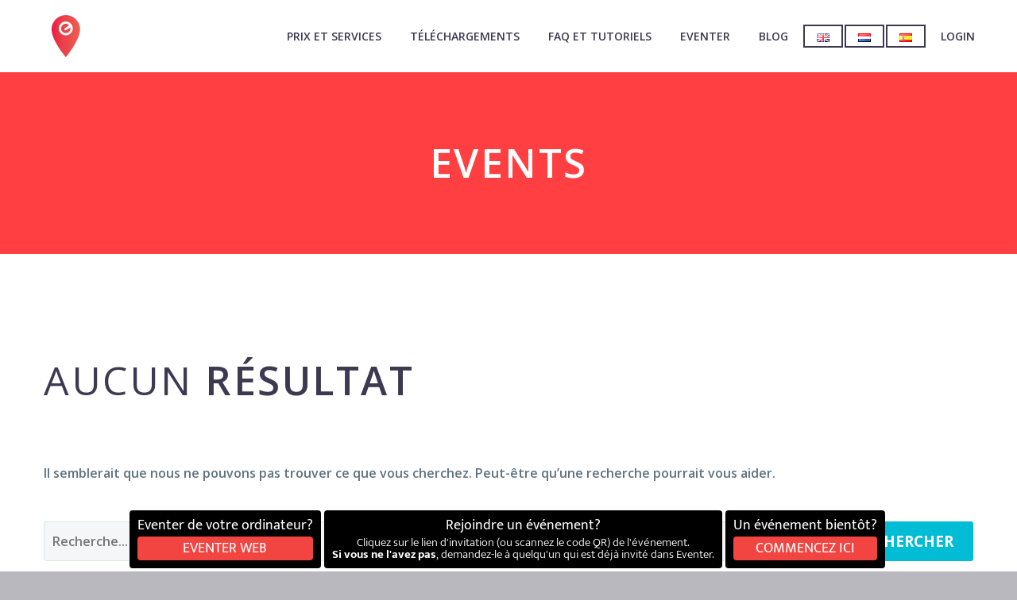

--- FILE ---
content_type: text/html; charset=UTF-8
request_url: https://www.eventer.cc/tag/events/
body_size: 12498
content:
<!DOCTYPE html>
<!--[if IE 7]>
<html class="ie ie7" lang="fr-FR" xmlns:og="http://ogp.me/ns#" xmlns:fb="http://ogp.me/ns/fb#">
<![endif]-->
<!--[if IE 8]>
<html class="ie ie8" lang="fr-FR" xmlns:og="http://ogp.me/ns#" xmlns:fb="http://ogp.me/ns/fb#">
<![endif]-->
<!--[if !(IE 7) | !(IE 8) ]><!-->
<html lang="fr-FR" xmlns:og="http://ogp.me/ns#" xmlns:fb="http://ogp.me/ns/fb#">
<!--<![endif]-->
<head>
	<meta charset="UTF-8">
	<meta name="viewport" content="width=device-width, initial-scale=1.0" />
	<link rel="profile" href="https://gmpg.org/xfn/11">
	<link rel="pingback" href="https://www.eventer.cc/xmlrpc.php">
	<style>.tgpli-background-inited { background-image: none !important; }img[data-tgpli-image-inited] { display:none !important;visibility:hidden !important; }</style>        <script type="text/javascript">
            window.tgpLazyItemsOptions = {
                visibilityOffset: 0,
                desktopEnable: true,
                mobileEnable: true            };
            window.tgpQueue = {
                nodes: [],
                add: function(id, data) {
                    data = data || {};
                    if (window.tgpLazyItems !== undefined) {
                        if (this.nodes.length > 0) {
                            window.tgpLazyItems.addNodes(this.flushNodes());
                        }
                        window.tgpLazyItems.addNode({
                            node: document.getElementById(id),
                            data: data
                        });
                    } else {
                        this.nodes.push({
                            node: document.getElementById(id),
                            data: data
                        });
                    }
                },
                flushNodes: function() {
                    return this.nodes.splice(0, this.nodes.length);
                }
            };
        </script>
        <script type="text/javascript" async src="https://www.eventer.cc/wp-content/themes/thegem/js/thegem-pagespeed-lazy-items.js"></script><meta name='robots' content='index, follow, max-image-preview:large, max-snippet:-1, max-video-preview:-1' />
<meta name=viewport content="width=device-width, initial-scale=1.0, minimum-scale=1.0, maximum-scale=1, viewport-fit=cover" />
	<!-- This site is optimized with the Yoast SEO plugin v16.2 - https://yoast.com/wordpress/plugins/seo/ -->
	<title>events Archives - Eventer - Unforgettable Events</title>
	<link rel="canonical" href="https://www.eventer.cc/tag/events/" />
	<meta property="og:locale" content="fr_FR" />
	<meta property="og:locale:alternate" content="en_GB" />
	<meta property="og:locale:alternate" content="nl_BE" />
	<meta property="og:locale:alternate" content="es_ES" />
	<meta property="og:type" content="article" />
	<meta property="og:title" content="events Archives - Eventer - Unforgettable Events" />
	<meta property="og:url" content="https://www.eventer.cc/tag/events/" />
	<meta property="og:site_name" content="Eventer - Unforgettable Events" />
	<meta property="og:image" content="https://www.eventer.cc/wp-content/uploads/2019/01/logo-carré-1-1.png" />
	<meta property="og:image:width" content="512" />
	<meta property="og:image:height" content="512" />
	<meta name="twitter:card" content="summary_large_image" />
	<meta name="twitter:site" content="@StreamonEventer" />
	<script type="application/ld+json" class="yoast-schema-graph">{"@context":"https://schema.org","@graph":[{"@type":"Organization","@id":"https://eventer.cc/#organization","name":"Eventer - Collect and Share Memories","url":"https://eventer.cc/","sameAs":["https://www.facebook.com/streameventer/","https://www.instagram.com/streamoneventer/","https://www.linkedin.com/company/eventer---stream-your-event/","https://www.youtube.com/user/NumberSixBXL","https://twitter.com/StreamonEventer"],"logo":{"@type":"ImageObject","@id":"https://eventer.cc/#logo","inLanguage":"fr-FR","url":"https://www3.eventer.cc/wp-content/uploads/2020/02/eventer-picture-logo-collect-share-memories-free-app.png","contentUrl":"https://www3.eventer.cc/wp-content/uploads/2020/02/eventer-picture-logo-collect-share-memories-free-app.png","width":1190,"height":1786,"caption":"Eventer - Collect and Share Memories"},"image":{"@id":"https://eventer.cc/#logo"}},{"@type":"WebSite","@id":"https://eventer.cc/#website","url":"https://eventer.cc/","name":"Eventer - Unforgettable Events","description":"Application that get all the photos/videos and animate your event. Download it Now for free!","publisher":{"@id":"https://eventer.cc/#organization"},"potentialAction":[{"@type":"SearchAction","target":"https://eventer.cc/?s={search_term_string}","query-input":"required name=search_term_string"}],"inLanguage":"fr-FR"},{"@type":"CollectionPage","@id":"https://www.eventer.cc/tag/events/#webpage","url":"https://www.eventer.cc/tag/events/","name":"events Archives - Eventer - Unforgettable Events","isPartOf":{"@id":"https://eventer.cc/#website"},"breadcrumb":{"@id":"https://www.eventer.cc/tag/events/#breadcrumb"},"inLanguage":"fr-FR","potentialAction":[{"@type":"ReadAction","target":["https://www.eventer.cc/tag/events/"]}]},{"@type":"BreadcrumbList","@id":"https://www.eventer.cc/tag/events/#breadcrumb","itemListElement":[{"@type":"ListItem","position":1,"item":{"@type":"WebPage","@id":"https://eventer.cc/","url":"https://eventer.cc/","name":"Home"}},{"@type":"ListItem","position":2,"item":{"@id":"https://www.eventer.cc/tag/events/#webpage"}}]}]}</script>
	<!-- / Yoast SEO plugin. -->


<link rel="alternate" href="https://www.eventer.cc/tag/events/" hreflang="en" />
<link rel="alternate" href="https://www.eventer.cc/tag/events/" hreflang="fr" />
<link rel="alternate" href="https://www.eventer.cc/tag/events/" hreflang="nl" />
<link rel="alternate" href="https://www.eventer.cc/tag/events/" hreflang="es" />
<link rel='dns-prefetch' href='//client.crisp.chat' />
<link rel='dns-prefetch' href='//fonts.googleapis.com' />
<link rel='dns-prefetch' href='//s.w.org' />
<link rel="alternate" type="application/rss+xml" title="Eventer - Unforgettable Events &raquo; Feed" href="https://www.eventer.cc/feed/" />
<link rel="alternate" type="application/rss+xml" title="Eventer - Unforgettable Events &raquo; Comments Feed" href="https://www.eventer.cc/comments/feed/" />
<link rel="alternate" type="application/rss+xml" title="Eventer - Unforgettable Events &raquo; events Tag Feed" href="https://www.eventer.cc/tag/events/feed/" />
<link rel='stylesheet' id='formidable-css'  href='https://www.eventer.cc/wp-content/plugins/formidable/css/formidableforms.css?ver=103714' type='text/css' media='all' />
<link rel='stylesheet' id='thegem-preloader-css'  href='https://www.eventer.cc/wp-content/themes/thegem/css/thegem-preloader.css?ver=6.0.9' type='text/css' media='all' />
<style id='thegem-preloader-inline-css' type='text/css'>

		body:not(.compose-mode) .gem-icon-style-gradient span,
		body:not(.compose-mode) .gem-icon .gem-icon-half-1,
		body:not(.compose-mode) .gem-icon .gem-icon-half-2 {
			opacity: 0 !important;
			}
</style>
<link rel='stylesheet' id='thegem-reset-css'  href='https://www.eventer.cc/wp-content/themes/thegem/css/thegem-reset.css?ver=6.0.9' type='text/css' media='all' />
<link rel='stylesheet' id='thegem-grid-css'  href='https://www.eventer.cc/wp-content/themes/thegem/css/thegem-grid.css?ver=6.0.9' type='text/css' media='all' />
<link rel='stylesheet' id='thegem-style-css'  href='https://www.eventer.cc/wp-content/themes/thegem/style.css?ver=6.0.9' type='text/css' media='all' />
<link rel='stylesheet' id='thegem-child-style-css'  href='https://www.eventer.cc/wp-content/themes/thegem-child/style.css?ver=6.0.9' type='text/css' media='all' />
<link rel='stylesheet' id='thegem-header-css'  href='https://www.eventer.cc/wp-content/themes/thegem/css/thegem-header.css?ver=6.0.9' type='text/css' media='all' />
<link rel='stylesheet' id='thegem-widgets-css'  href='https://www.eventer.cc/wp-content/themes/thegem/css/thegem-widgets.css?ver=6.0.9' type='text/css' media='all' />
<link rel='stylesheet' id='thegem-new-css-css'  href='https://www.eventer.cc/wp-content/themes/thegem/css/thegem-new-css.css?ver=6.0.9' type='text/css' media='all' />
<link rel='stylesheet' id='perevazka-css-css-css'  href='https://www.eventer.cc/wp-content/themes/thegem/css/thegem-perevazka-css.css?ver=6.0.9' type='text/css' media='all' />
<link crossorigin="anonymous" rel='stylesheet' id='thegem-google-fonts-css'  href='//fonts.googleapis.com/css?family=Open+Sans%3A300%2C300italic%2C400%2C400italic%2C600%2C600italic%2C700%2C700italic%2C800%2C800italic%7CMontserrat%3A100%2C100italic%2C200%2C200italic%2C300%2C300italic%2C400%2C400italic%2C500%2C500italic%2C600%2C600italic%2C700%2C700italic%2C800%2C800italic%2C900%2C900italic%7CSource+Sans+Pro%3A200%2C200italic%2C300%2C300italic%2C400%2C400italic%2C600%2C600italic%2C700%2C700italic%2C900%2C900italic&#038;subset=cyrillic%2Ccyrillic-ext%2Cgreek%2Cgreek-ext%2Clatin%2Clatin-ext%2Cvietnamese&#038;ver=6.0.9' type='text/css' media='all' />
<link rel='stylesheet' id='thegem-custom-css'  href='https://www.eventer.cc/wp-content/themes/thegem-child/css/custom-AITV31fo.css?ver=6.0.9' type='text/css' media='all' />
<style id='thegem-custom-inline-css' type='text/css'>
.vc_custom_1576591052128{background-color: #ea5652 !important;}
#page-title {background-color: #ff3f41;padding-top: 80px;padding-bottom: 80px;}#page-title h1,#page-title .title-rich-content {color: #ffffff;}.page-title-excerpt {color: #ffffff;margin-top: 18px;}#page-title .page-title-title {}.page-title-inner,body .breadcrumbs{padding-left: 0px;padding-right: 0px;}body .page-title-block .breadcrumbs-container{	text-align: center;}.block-content {padding-top: 135px;background-color: #ffffff;}.block-content:last-of-type {padding-bottom: 110px;}#top-area {	display: block;}@media (max-width: 991px) {#page-title {padding-top: 80px;padding-bottom: 80px;}.page-title-inner, body .breadcrumbs{padding-left: 0px;padding-right: 0px;}.page-title-excerpt {margin-top: 18px;}#page-title .page-title-title {margin-top: 0px;}.block-content {}.block-content:last-of-type {}#top-area {	display: block;}}@media (max-width: 767px) {#page-title {padding-top: 80px;padding-bottom: 80px;}.page-title-inner,body .breadcrumbs{padding-left: 0px;padding-right: 0px;}.page-title-excerpt {margin-top: 18px;}#page-title .page-title-title {margin-top: 0px;}.block-content {}.block-content:last-of-type {}#top-area {	display: block;}}
</style>
<link rel='stylesheet' id='js_composer_front-css'  href='https://www.eventer.cc/wp-content/plugins/js_composer/assets/css/js_composer.min.css?ver=6.6.0' type='text/css' media='all' />
<link rel='stylesheet' id='thegem-additional-blog-1-css'  href='https://www.eventer.cc/wp-content/themes/thegem/css/thegem-additional-blog-1.css?ver=6.0.9' type='text/css' media='all' />
<link rel='stylesheet' id='jquery-fancybox-css'  href='https://www.eventer.cc/wp-content/themes/thegem/js/fancyBox/jquery.fancybox.min.css?ver=6.0.9' type='text/css' media='all' />
<link rel='stylesheet' id='thegem-vc_elements-css'  href='https://www.eventer.cc/wp-content/themes/thegem/css/thegem-vc_elements.css?ver=6.0.9' type='text/css' media='all' />
<link rel='stylesheet' id='wp-block-library-css'  href='https://www.eventer.cc/wp-includes/css/dist/block-library/style.min.css?ver=6.0.9' type='text/css' media='all' />
<style id='global-styles-inline-css' type='text/css'>
body{--wp--preset--color--black: #000000;--wp--preset--color--cyan-bluish-gray: #abb8c3;--wp--preset--color--white: #ffffff;--wp--preset--color--pale-pink: #f78da7;--wp--preset--color--vivid-red: #cf2e2e;--wp--preset--color--luminous-vivid-orange: #ff6900;--wp--preset--color--luminous-vivid-amber: #fcb900;--wp--preset--color--light-green-cyan: #7bdcb5;--wp--preset--color--vivid-green-cyan: #00d084;--wp--preset--color--pale-cyan-blue: #8ed1fc;--wp--preset--color--vivid-cyan-blue: #0693e3;--wp--preset--color--vivid-purple: #9b51e0;--wp--preset--gradient--vivid-cyan-blue-to-vivid-purple: linear-gradient(135deg,rgba(6,147,227,1) 0%,rgb(155,81,224) 100%);--wp--preset--gradient--light-green-cyan-to-vivid-green-cyan: linear-gradient(135deg,rgb(122,220,180) 0%,rgb(0,208,130) 100%);--wp--preset--gradient--luminous-vivid-amber-to-luminous-vivid-orange: linear-gradient(135deg,rgba(252,185,0,1) 0%,rgba(255,105,0,1) 100%);--wp--preset--gradient--luminous-vivid-orange-to-vivid-red: linear-gradient(135deg,rgba(255,105,0,1) 0%,rgb(207,46,46) 100%);--wp--preset--gradient--very-light-gray-to-cyan-bluish-gray: linear-gradient(135deg,rgb(238,238,238) 0%,rgb(169,184,195) 100%);--wp--preset--gradient--cool-to-warm-spectrum: linear-gradient(135deg,rgb(74,234,220) 0%,rgb(151,120,209) 20%,rgb(207,42,186) 40%,rgb(238,44,130) 60%,rgb(251,105,98) 80%,rgb(254,248,76) 100%);--wp--preset--gradient--blush-light-purple: linear-gradient(135deg,rgb(255,206,236) 0%,rgb(152,150,240) 100%);--wp--preset--gradient--blush-bordeaux: linear-gradient(135deg,rgb(254,205,165) 0%,rgb(254,45,45) 50%,rgb(107,0,62) 100%);--wp--preset--gradient--luminous-dusk: linear-gradient(135deg,rgb(255,203,112) 0%,rgb(199,81,192) 50%,rgb(65,88,208) 100%);--wp--preset--gradient--pale-ocean: linear-gradient(135deg,rgb(255,245,203) 0%,rgb(182,227,212) 50%,rgb(51,167,181) 100%);--wp--preset--gradient--electric-grass: linear-gradient(135deg,rgb(202,248,128) 0%,rgb(113,206,126) 100%);--wp--preset--gradient--midnight: linear-gradient(135deg,rgb(2,3,129) 0%,rgb(40,116,252) 100%);--wp--preset--duotone--dark-grayscale: url('#wp-duotone-dark-grayscale');--wp--preset--duotone--grayscale: url('#wp-duotone-grayscale');--wp--preset--duotone--purple-yellow: url('#wp-duotone-purple-yellow');--wp--preset--duotone--blue-red: url('#wp-duotone-blue-red');--wp--preset--duotone--midnight: url('#wp-duotone-midnight');--wp--preset--duotone--magenta-yellow: url('#wp-duotone-magenta-yellow');--wp--preset--duotone--purple-green: url('#wp-duotone-purple-green');--wp--preset--duotone--blue-orange: url('#wp-duotone-blue-orange');--wp--preset--font-size--small: 13px;--wp--preset--font-size--medium: 20px;--wp--preset--font-size--large: 36px;--wp--preset--font-size--x-large: 42px;}.has-black-color{color: var(--wp--preset--color--black) !important;}.has-cyan-bluish-gray-color{color: var(--wp--preset--color--cyan-bluish-gray) !important;}.has-white-color{color: var(--wp--preset--color--white) !important;}.has-pale-pink-color{color: var(--wp--preset--color--pale-pink) !important;}.has-vivid-red-color{color: var(--wp--preset--color--vivid-red) !important;}.has-luminous-vivid-orange-color{color: var(--wp--preset--color--luminous-vivid-orange) !important;}.has-luminous-vivid-amber-color{color: var(--wp--preset--color--luminous-vivid-amber) !important;}.has-light-green-cyan-color{color: var(--wp--preset--color--light-green-cyan) !important;}.has-vivid-green-cyan-color{color: var(--wp--preset--color--vivid-green-cyan) !important;}.has-pale-cyan-blue-color{color: var(--wp--preset--color--pale-cyan-blue) !important;}.has-vivid-cyan-blue-color{color: var(--wp--preset--color--vivid-cyan-blue) !important;}.has-vivid-purple-color{color: var(--wp--preset--color--vivid-purple) !important;}.has-black-background-color{background-color: var(--wp--preset--color--black) !important;}.has-cyan-bluish-gray-background-color{background-color: var(--wp--preset--color--cyan-bluish-gray) !important;}.has-white-background-color{background-color: var(--wp--preset--color--white) !important;}.has-pale-pink-background-color{background-color: var(--wp--preset--color--pale-pink) !important;}.has-vivid-red-background-color{background-color: var(--wp--preset--color--vivid-red) !important;}.has-luminous-vivid-orange-background-color{background-color: var(--wp--preset--color--luminous-vivid-orange) !important;}.has-luminous-vivid-amber-background-color{background-color: var(--wp--preset--color--luminous-vivid-amber) !important;}.has-light-green-cyan-background-color{background-color: var(--wp--preset--color--light-green-cyan) !important;}.has-vivid-green-cyan-background-color{background-color: var(--wp--preset--color--vivid-green-cyan) !important;}.has-pale-cyan-blue-background-color{background-color: var(--wp--preset--color--pale-cyan-blue) !important;}.has-vivid-cyan-blue-background-color{background-color: var(--wp--preset--color--vivid-cyan-blue) !important;}.has-vivid-purple-background-color{background-color: var(--wp--preset--color--vivid-purple) !important;}.has-black-border-color{border-color: var(--wp--preset--color--black) !important;}.has-cyan-bluish-gray-border-color{border-color: var(--wp--preset--color--cyan-bluish-gray) !important;}.has-white-border-color{border-color: var(--wp--preset--color--white) !important;}.has-pale-pink-border-color{border-color: var(--wp--preset--color--pale-pink) !important;}.has-vivid-red-border-color{border-color: var(--wp--preset--color--vivid-red) !important;}.has-luminous-vivid-orange-border-color{border-color: var(--wp--preset--color--luminous-vivid-orange) !important;}.has-luminous-vivid-amber-border-color{border-color: var(--wp--preset--color--luminous-vivid-amber) !important;}.has-light-green-cyan-border-color{border-color: var(--wp--preset--color--light-green-cyan) !important;}.has-vivid-green-cyan-border-color{border-color: var(--wp--preset--color--vivid-green-cyan) !important;}.has-pale-cyan-blue-border-color{border-color: var(--wp--preset--color--pale-cyan-blue) !important;}.has-vivid-cyan-blue-border-color{border-color: var(--wp--preset--color--vivid-cyan-blue) !important;}.has-vivid-purple-border-color{border-color: var(--wp--preset--color--vivid-purple) !important;}.has-vivid-cyan-blue-to-vivid-purple-gradient-background{background: var(--wp--preset--gradient--vivid-cyan-blue-to-vivid-purple) !important;}.has-light-green-cyan-to-vivid-green-cyan-gradient-background{background: var(--wp--preset--gradient--light-green-cyan-to-vivid-green-cyan) !important;}.has-luminous-vivid-amber-to-luminous-vivid-orange-gradient-background{background: var(--wp--preset--gradient--luminous-vivid-amber-to-luminous-vivid-orange) !important;}.has-luminous-vivid-orange-to-vivid-red-gradient-background{background: var(--wp--preset--gradient--luminous-vivid-orange-to-vivid-red) !important;}.has-very-light-gray-to-cyan-bluish-gray-gradient-background{background: var(--wp--preset--gradient--very-light-gray-to-cyan-bluish-gray) !important;}.has-cool-to-warm-spectrum-gradient-background{background: var(--wp--preset--gradient--cool-to-warm-spectrum) !important;}.has-blush-light-purple-gradient-background{background: var(--wp--preset--gradient--blush-light-purple) !important;}.has-blush-bordeaux-gradient-background{background: var(--wp--preset--gradient--blush-bordeaux) !important;}.has-luminous-dusk-gradient-background{background: var(--wp--preset--gradient--luminous-dusk) !important;}.has-pale-ocean-gradient-background{background: var(--wp--preset--gradient--pale-ocean) !important;}.has-electric-grass-gradient-background{background: var(--wp--preset--gradient--electric-grass) !important;}.has-midnight-gradient-background{background: var(--wp--preset--gradient--midnight) !important;}.has-small-font-size{font-size: var(--wp--preset--font-size--small) !important;}.has-medium-font-size{font-size: var(--wp--preset--font-size--medium) !important;}.has-large-font-size{font-size: var(--wp--preset--font-size--large) !important;}.has-x-large-font-size{font-size: var(--wp--preset--font-size--x-large) !important;}
</style>
<link rel='stylesheet' id='thegem-gdpr-css'  href='https://www.eventer.cc/wp-content/plugins/thegem-elements/inc/gdpr/assets/css/public.css?ver=1.0' type='text/css' media='all' />
<script type='text/javascript' id='thegem-settings-init-js-extra'>
/* <![CDATA[ */
var gemSettings = {"isTouch":"","forcedLasyDisabled":"","tabletPortrait":"1","tabletLandscape":"","topAreaMobileDisable":"","parallaxDisabled":"","fillTopArea":"","themePath":"https:\/\/www.eventer.cc\/wp-content\/themes\/thegem","rootUrl":"https:\/\/www.eventer.cc","mobileEffectsEnabled":"","isRTL":""};
/* ]]> */
</script>
<script type='text/javascript' src='https://www.eventer.cc/wp-content/themes/thegem/js/thegem-settings-init.js?ver=6.0.9' id='thegem-settings-init-js'></script>
<script type='text/javascript' src='https://www.eventer.cc/wp-content/themes/thegem/js/thegem-fullwidth-loader.js?ver=6.0.9' id='thegem-fullwidth-optimizer-js'></script>
<!--[if lt IE 9]>
<script type='text/javascript' src='https://www.eventer.cc/wp-content/themes/thegem/js/html5.js?ver=3.7.3' id='html5-js'></script>
<![endif]-->
<script type='text/javascript' src='https://www.eventer.cc/wp-includes/js/jquery/jquery.min.js?ver=3.6.0' id='jquery-core-js'></script>
<script type='text/javascript' src='https://www.eventer.cc/wp-includes/js/jquery/jquery-migrate.min.js?ver=3.3.2' id='jquery-migrate-js'></script>
<script type='text/javascript' id='zilla-likes-js-extra'>
/* <![CDATA[ */
var zilla_likes = {"ajaxurl":"https:\/\/www.eventer.cc\/wp-admin\/admin-ajax.php"};
/* ]]> */
</script>
<script type='text/javascript' src='https://www.eventer.cc/wp-content/plugins/zilla-likes/scripts/zilla-likes.js?ver=6.0.9' id='zilla-likes-js'></script>
<link rel="https://api.w.org/" href="https://www.eventer.cc/wp-json/" /><link rel="alternate" type="application/json" href="https://www.eventer.cc/wp-json/wp/v2/tags/265" /><link rel="EditURI" type="application/rsd+xml" title="RSD" href="https://www.eventer.cc/xmlrpc.php?rsd" />
<meta name="generator" content="WordPress 6.0.9" />

<!-- Meta Pixel Code -->
<script type='text/javascript'>
!function(f,b,e,v,n,t,s){if(f.fbq)return;n=f.fbq=function(){n.callMethod?
n.callMethod.apply(n,arguments):n.queue.push(arguments)};if(!f._fbq)f._fbq=n;
n.push=n;n.loaded=!0;n.version='2.0';n.queue=[];t=b.createElement(e);t.async=!0;
t.src=v;s=b.getElementsByTagName(e)[0];s.parentNode.insertBefore(t,s)}(window,
document,'script','https://connect.facebook.net/en_US/fbevents.js');
</script>
<!-- End Meta Pixel Code -->
<script type='text/javascript'>
  fbq('init', '147607335808910', {}, {
    "agent": "wordpress-6.0.9-3.0.7"
});
  </script><script type='text/javascript'>
  fbq('track', 'PageView', []);
  </script>
<!-- Meta Pixel Code -->
<noscript>
<img height="1" width="1" style="display:none" alt="fbpx" data-tgpli-src="https://www.facebook.com/tr?id=147607335808910&ev=PageView&noscript=1" data-tgpli-inited data-tgpli-image-inited id="tgpli-697427564d022"  /><script>window.tgpQueue.add('tgpli-697427564d022')</script><noscript><img height="1" width="1" style="display:none" alt="fbpx"
src="https://www.facebook.com/tr?id=147607335808910&ev=PageView&noscript=1" /></noscript>
</noscript>
<!-- End Meta Pixel Code -->
<meta name="generator" content="Powered by WPBakery Page Builder - drag and drop page builder for WordPress."/>
<!-- Aucune version AMP HTML n&#039;est disponible pour cette URL. --><script type="application/ld+json">
{
  "@context": "https://schema.org",
  "@graph": [
    {
      "@type": "Organization",
      "@id": "https://www.eventer.cc/#organization",
      "name": "Eventer",
      "legalName": "Eventer SA",
      "url": "https://www.eventer.cc/",
      "logo": {
        "@type": "ImageObject",
        "url": "https://eventer.cc/wp-content/uploads/2020/02/cropped-Logo-Eventer.png"
      },
      "description": "Eventer est une application et web app de partage de photos et vidéos pour tous types d’événements. Albums privés et professionnels, invités et contenus illimités, Live Show avec projection en temps réel sur écran. Application gratuite avec options payantes, utilisable sur mobile et ordinateur.",
      "foundingDate": "2017-09-22",
      "aggregateRating": {
        "@type": "AggregateRating",
        "ratingValue": "4.8",
        "ratingCount": "140",
        "bestRating": "5",
        "worstRating": "1"
      },
"sameAs": [
  "https://www.wikidata.org/wiki/Q136902884",
  "https://www.facebook.com/eventerapp",
  "https://play.google.com/store/apps/details?id=air.net.trustmedia.eventpic",
  "https://apps.apple.com/be/app/eventer-unforgettable-events/id1051270862",
  "https://maps.google.com/?cid=18493722229144887503"
]
    },
    {
      "@type": "WebSite",
      "@id": "https://www.eventer.cc/#website",
      "url": "https://www.eventer.cc/",
      "name": "Eventer",
      "publisher": { "@id": "https://www.eventer.cc/#organization" },
      "inLanguage": ["fr", "en", "se", "nl"],
      "potentialAction": {
        "@type": "SearchAction",
        "target": "https://www.eventer.cc/?s={search_term_string}",
        "query-input": "required name=search_term_string"
      }
    }
  ]
}
</script>
<link rel="icon" href="https://eventer.cc/wp-content/uploads/2021/08/cropped-eventer-logo-favicon.png" sizes="32x32" />
<link rel="icon" href="https://eventer.cc/wp-content/uploads/2021/08/cropped-eventer-logo-favicon.png" sizes="192x192" />
<link rel="apple-touch-icon" href="https://eventer.cc/wp-content/uploads/2021/08/cropped-eventer-logo-favicon.png" />
<meta name="msapplication-TileImage" content="https://eventer.cc/wp-content/uploads/2021/08/cropped-eventer-logo-favicon.png" />
<script>if(document.querySelector('[data-type="vc_custom-css"]')) {document.head.appendChild(document.querySelector('[data-type="vc_custom-css"]'));}</script>		<style type="text/css" id="wp-custom-css">
			/* latin-ext */
@font-face {
  font-family: 'Raleway';
  font-style: normal;
  font-weight: 400;
  font-display: swap;
  src: local('Raleway'), local('Raleway-Regular'), url(https://fonts.gstatic.com/s/raleway/v13/1Ptug8zYS_SKggPNyCMIT5lu.woff2) format('woff2');
  unicode-range: U+0100-024F, U+0259, U+1E00-1EFF, U+2020, U+20A0-20AB, U+20AD-20CF, U+2113, U+2C60-2C7F, U+A720-A7FF;
}
/* latin */
@font-face {
  font-family: 'Raleway';
  font-style: normal;
  font-weight: 400;
  font-display: swap;
  src: local('Raleway'), local('Raleway-Regular'), url(https://fonts.gstatic.com/s/raleway/v13/1Ptug8zYS_SKggPNyC0ITw.woff2) format('woff2');
  unicode-range: U+0000-00FF, U+0131, U+0152-0153, U+02BB-02BC, U+02C6, U+02DA, U+02DC, U+2000-206F, U+2074, U+20AC, U+2122, U+2191, U+2193, U+2212, U+2215, U+FEFF, U+FFFD;
}




/* Desktop and laptop*/
@media (min-width:1025px) { 

.vc_column_container > .vc_column-inner {
    padding-left: 0px;
    padding-right: 0px;
}
		#slider-home-mbl {
		display:none;
	}
	
		}

.flBtn-position-br {
    bottom: 20px !important;
    right: 100px !important;

}
}

/* Mobile*/
@media only screen and (max-width: 600px) {
	
	#primary-navigation .menu-toggle .menu-line-1, .menu-line-2, .menu-line-3 {
    background-color: #ea5652 !important;
}
	
	.divider-home {
		display:none !important
	}
	#slider-home-dsktp {
		display:none;
	}
	
	
.flBtn-position-br {
    bottom: 10px !important;
    right: 80px !important;

}

		</style>
		<noscript><style> .wpb_animate_when_almost_visible { opacity: 1; }</style></noscript>
		
</head>


<body class="archive tag tag-events tag-265 wpb-js-composer js-comp-ver-6.6.0 vc_responsive">
<link rel="stylesheet" href="https://s.eventer.cc/gallery/start/start.css">
<script defer src="https://s.eventer.cc/gallery/start/start.js"></script>
<script>
window.CRISP_READY_TRIGGER = function() {
$crisp.push(["config", "color:theme", ["red"]]);

var hasShownMessage = sessionStorage.getItem("crisp_message_shown") === "1";

if (!hasShownMessage) {
    $crisp.push(["on", "chat:opened", function() {
        if (sessionStorage.getItem("crisp_message_shown") === "1")
            return;

        var msg_email_crisp = {
            en: "Welcome to the Eventer help chat!\nYou are in direct contact with our team (no AI).\nIt might take a little longer to get a response, but in 80% of cases, we reply within 2 minutes.",
            fr: "Bienvenue dans le chat d’aide d’Eventer !\nVous êtes en contact direct avec notre équipe (pas d'IA).\nIl se peut que la réponse prenne un peu plus de temps, mais dans 80 % des cas, nous répondons en moins de 2 minutes.",
            nl: "Welkom in de helpchat van Eventer!\nJe staat rechtstreeks in contact met ons team (geen AI).\nHet kan iets langer duren voor je een reactie krijgt, maar in 80% van de gevallen antwoorden we binnen 2 minuten.",
            es: "¡Bienvenido al chat de ayuda de Eventer!\nEstás en contacto directo con nuestro equipo (sin IA).\nPuede que la respuesta tarde un poco más, pero en el 80 % de los casos respondemos en menos de 2 minutos."
        };

        var lang = (document.documentElement.lang || navigator.language).split("-")[0];
        var msg = msg_email_crisp[lang] || msg_email_crisp.en;

        $crisp.push(["do", "message:show", ["text", msg]]);
        sessionStorage.setItem("crisp_message_shown", "1");
    }]);
}
};
</script>





<div id="page" class="layout-fullwidth header-style-3">

	
	
		
		<div id="site-header-wrapper"  class=" " >

			
			
			<header id="site-header" class="site-header animated-header mobile-menu-layout-default" role="banner">
								
				<div class="header-background">
					<div class="container">
						<div class="header-main logo-position-left header-layout-default header-style-3">
																							<div class="site-title">
											<div class="site-logo" style="width:57px;">
			<a href="https://eventer.cc/" rel="home">
									<span class="logo"><img data-tgpli-src="https://www.eventer.cc/wp-content/uploads/thegem-logos/logo_9d1b30531c62df17c5862ff837596435_1x.png" data-tgpli-srcset="https://www.eventer.cc/wp-content/uploads/thegem-logos/logo_9d1b30531c62df17c5862ff837596435_1x.png 1x,https://www.eventer.cc/wp-content/uploads/thegem-logos/logo_9d1b30531c62df17c5862ff837596435_2x.png 2x,https://www.eventer.cc/wp-content/uploads/thegem-logos/logo_9d1b30531c62df17c5862ff837596435_3x.png 3x" alt="Eventer &#8211; Unforgettable Events" style="width:57px;" class="default" data-tgpli-inited data-tgpli-image-inited id="tgpli-697427564d078" /><script>window.tgpQueue.add('tgpli-697427564d078')</script><noscript><img src="https://www.eventer.cc/wp-content/uploads/thegem-logos/logo_9d1b30531c62df17c5862ff837596435_1x.png" srcset="https://www.eventer.cc/wp-content/uploads/thegem-logos/logo_9d1b30531c62df17c5862ff837596435_1x.png 1x,https://www.eventer.cc/wp-content/uploads/thegem-logos/logo_9d1b30531c62df17c5862ff837596435_2x.png 2x,https://www.eventer.cc/wp-content/uploads/thegem-logos/logo_9d1b30531c62df17c5862ff837596435_3x.png 3x" alt="Eventer &#8211; Unforgettable Events" style="width:57px;" class="default"/></noscript><img data-tgpli-src="https://www.eventer.cc/wp-content/uploads/thegem-logos/logo_a92af8ebdbb3a2392e3344d281256ea2_1x.png" data-tgpli-srcset="https://www.eventer.cc/wp-content/uploads/thegem-logos/logo_a92af8ebdbb3a2392e3344d281256ea2_1x.png 1x,https://www.eventer.cc/wp-content/uploads/thegem-logos/logo_a92af8ebdbb3a2392e3344d281256ea2_2x.png 2x,https://www.eventer.cc/wp-content/uploads/thegem-logos/logo_a92af8ebdbb3a2392e3344d281256ea2_3x.png 3x" alt="Eventer &#8211; Unforgettable Events" style="width:40px;" class="small" data-tgpli-inited data-tgpli-image-inited id="tgpli-697427564d0db" /><script>window.tgpQueue.add('tgpli-697427564d0db')</script><noscript><img src="https://www.eventer.cc/wp-content/uploads/thegem-logos/logo_a92af8ebdbb3a2392e3344d281256ea2_1x.png" srcset="https://www.eventer.cc/wp-content/uploads/thegem-logos/logo_a92af8ebdbb3a2392e3344d281256ea2_1x.png 1x,https://www.eventer.cc/wp-content/uploads/thegem-logos/logo_a92af8ebdbb3a2392e3344d281256ea2_2x.png 2x,https://www.eventer.cc/wp-content/uploads/thegem-logos/logo_a92af8ebdbb3a2392e3344d281256ea2_3x.png 3x" alt="Eventer &#8211; Unforgettable Events" style="width:40px;" class="small"/></noscript></span>
							</a>
		</div>
										</div>
																											<nav id="primary-navigation" class="site-navigation primary-navigation" role="navigation">
											<button class="menu-toggle dl-trigger">Primary Menu<span class="menu-line-1"></span><span class="menu-line-2"></span><span class="menu-line-3"></span></button>																							<ul id="primary-menu" class="nav-menu styled no-responsive dl-menu"><li id="menu-item-27658" class="menu-item menu-item-type-post_type menu-item-object-page menu-item-has-children menu-item-parent menu-item-27658 megamenu-first-element"><a href="https://www.eventer.cc/premium/fr/">Prix et Services</a><span class="menu-item-parent-toggle"></span>
<ul class="sub-menu styled dl-submenu">
	<li id="menu-item-30437" class="menu-item menu-item-type-post_type menu-item-object-page menu-item-30437 megamenu-first-element"><a href="https://www.eventer.cc/page-dachat/">Prix</a></li>
	<li id="menu-item-27901" class="menu-item menu-item-type-post_type menu-item-object-page menu-item-27901 megamenu-first-element"><a href="https://www.eventer.cc/freemium/fr/">Gratuit</a></li>
	<li id="menu-item-26124" class="menu-item menu-item-type-post_type menu-item-object-page menu-item-26124 megamenu-first-element"><a href="https://www.eventer.cc/premium/fr/">Premium</a></li>
	<li id="menu-item-30409" class="menu-item menu-item-type-post_type menu-item-object-page menu-item-30409 megamenu-first-element"><a href="https://www.eventer.cc/photographes/">Photographes</a></li>
</ul>
</li>
<li id="menu-item-26125" class="menu-item menu-item-type-post_type menu-item-object-page menu-item-26125 megamenu-first-element"><a href="https://www.eventer.cc/telechargements/">Téléchargements</a></li>
<li id="menu-item-26126" class="menu-item menu-item-type-post_type menu-item-object-page menu-item-has-children menu-item-parent menu-item-26126 megamenu-first-element"><a href="https://www.eventer.cc/tutoriel/fr/">FAQ et Tutoriels</a><span class="menu-item-parent-toggle"></span>
<ul class="sub-menu styled dl-submenu">
	<li id="menu-item-29478" class="menu-item menu-item-type-post_type menu-item-object-page menu-item-29478 megamenu-first-element"><a href="https://www.eventer.cc/faq/fr/">FAQ</a></li>
	<li id="menu-item-26398" class="menu-item menu-item-type-post_type menu-item-object-page menu-item-26398 megamenu-first-element"><a href="https://www.eventer.cc/tutoriel/fr/">Tutoriel</a></li>
	<li id="menu-item-26397" class="menu-item menu-item-type-post_type menu-item-object-page menu-item-26397 megamenu-first-element"><a href="https://www.eventer.cc/tutopro/fr/">Tutoriel Premium</a></li>
	<li id="menu-item-28038" class="menu-item menu-item-type-post_type menu-item-object-page menu-item-28038 megamenu-first-element"><a href="https://www.eventer.cc/tutophotographe/">Tutoriel Photographe</a></li>
</ul>
</li>
<li id="menu-item-26396" class="menu-item menu-item-type-post_type menu-item-object-page menu-item-has-children menu-item-parent menu-item-26396 megamenu-first-element"><a href="https://www.eventer.cc/contacts/fr/">Eventer</a><span class="menu-item-parent-toggle"></span>
<ul class="sub-menu styled dl-submenu">
	<li id="menu-item-30096" class="menu-item menu-item-type-post_type menu-item-object-page menu-item-30096 megamenu-first-element"><a href="https://www.eventer.cc/contacts/fr/">Contacts</a></li>
	<li id="menu-item-30691" class="menu-item menu-item-type-post_type menu-item-object-page menu-item-30691 megamenu-first-element"><a href="https://www.eventer.cc/partenaires-et-clients/">Partenaires et Clients</a></li>
</ul>
</li>
<li id="menu-item-26127" class="menu-item menu-item-type-post_type menu-item-object-page current_page_parent menu-item-has-children menu-item-parent menu-item-26127 megamenu-first-element"><a href="https://www.eventer.cc/blog/">Blog</a><span class="menu-item-parent-toggle"></span>
<ul class="sub-menu styled dl-submenu">
	<li id="menu-item-29514" class="menu-item menu-item-type-taxonomy menu-item-object-category menu-item-29514 megamenu-first-element"><a href="https://www.eventer.cc/category/infos-eventer/">Infos Eventer</a></li>
	<li id="menu-item-29515" class="menu-item menu-item-type-taxonomy menu-item-object-category menu-item-29515 megamenu-first-element"><a href="https://www.eventer.cc/category/mariage/">Mariage</a></li>
	<li id="menu-item-29513" class="menu-item menu-item-type-taxonomy menu-item-object-category menu-item-29513 megamenu-first-element"><a href="https://www.eventer.cc/category/fetes/">Fêtes</a></li>
	<li id="menu-item-29517" class="menu-item menu-item-type-taxonomy menu-item-object-category menu-item-29517 megamenu-first-element"><a href="https://www.eventer.cc/category/vacances/">Vacances</a></li>
	<li id="menu-item-29516" class="menu-item menu-item-type-taxonomy menu-item-object-category menu-item-29516 megamenu-first-element"><a href="https://www.eventer.cc/category/pro-corporate/">Pro / corporate</a></li>
</ul>
</li>
<li id="menu-item-26224-en" class="lang-item lang-item-93 lang-item-en lang-item-first menu-item menu-item-type-custom menu-item-object-custom current-menu-item menu-item-26224-en megamenu-first-element menu-item-active"><a href="https://www.eventer.cc/tag/events/" hreflang="en-GB" lang="en-GB"><img src="[data-uri]" alt="English" width="16" height="11" style="width: 16px; height: 11px;" /></a></li>
<li id="menu-item-26224-nl" class="lang-item lang-item-411 lang-item-nl menu-item menu-item-type-custom menu-item-object-custom current-menu-item menu-item-26224-nl megamenu-first-element menu-item-active"><a href="https://www.eventer.cc/tag/events/" hreflang="nl-BE" lang="nl-BE"><img src="[data-uri]" alt="Nederlands" width="16" height="11" style="width: 16px; height: 11px;" /></a></li>
<li id="menu-item-26224-es" class="lang-item lang-item-4252 lang-item-es menu-item menu-item-type-custom menu-item-object-custom current-menu-item menu-item-26224-es megamenu-first-element menu-item-active"><a href="https://www.eventer.cc/tag/events/" hreflang="es-ES" lang="es-ES"><img src="[data-uri]" alt="Español" width="16" height="11" style="width: 16px; height: 11px;" /></a></li>
<li id="menu-item-30749" class="menu-item menu-item-type-custom menu-item-object-custom menu-item-30749 megamenu-first-element"><a href="https://eventer.cc/web">Login</a></li>
</ul>																																</nav>
																														</div>
					</div>
				</div>
			</header><!-- #site-header -->
					</div><!-- #site-header-wrapper -->

	
	<div id="main" class="site-main">

<div id="main-content" class="main-content">

<div id="page-title" class="page-title-block page-title-alignment-center page-title-style-1 ">
						
						
						
						
						
						<div class="container"><div class="page-title-inner"><div class="page-title-title"><h1>  events</h1></div></div></div>
						
					</div>
	<div class="block-content">
		<div class="container">
			<div class="panel row">
				<div class="panel-center col-xs-12">
				<header class="page-header">
	<h1 class="page-title"><span class="light">Aucun</span> résultat</h1>
</header>

<div class="page-content content-none">
			<p>Il semblerait que nous ne pouvons pas trouver ce que vous cherchez. Peut-être qu’une recherche pourrait vous aider.</p>
		<form role="search" method="get" class="searchform" action="https://eventer.cc/">
	<table><tr>
		<td><input type="text" value="" name="s" placeholder="Recherche..." /></td>
		<td><div class="gem-button-container gem-button-position-inline thegem-button-6974275647af89413 searchform-submit" "><button class="gem-button gem-button-size-medium gem-button-style-flat gem-button-text-weight-normal" style="border-radius: 3px;" onmouseleave="" onmouseenter="" type="submit" value="Rechercher">Rechercher</button></div> </td>
	</tr></table>
</form>

</div><!-- .page-content -->
				</div>
							</div>
		</div><!-- .container -->
	</div><!-- .block-content -->
</div><!-- #main-content -->


		</div><!-- #main -->
		<div id="lazy-loading-point"></div>

												<footer class="custom-footer">
													<div class="container"><div class="vc_row-full-width-before"></div><div id="vc_row-697427564a6d7" data-vc-full-width="true" data-vc-full-width-init="false" class="vc_row wpb_row vc_row-fluid vc_custom_1576591052128 thegem-custom-697427564a6871754 vc_row-has-fill vc_row-o-content-middle vc_row-flex"><script type="text/javascript">if (typeof(gem_fix_fullwidth_position) == "function") { gem_fix_fullwidth_position(document.getElementById("vc_row-697427564a6d7")); }</script><div class="wpb_column vc_column_container vc_col-sm-3 thegem-custom-697427564b2114263"><div class="vc_column-inner "><div class="wpb_wrapper"><div class="gem-list" ><h2><span style="color: #ffffff;">Menu</span></h2>
<ul>
<li><span style="color: #ffffff;"><a style="color: #ffffff;" href="https://www.eventer.cc/">Home</a></span></li>
<li><span style="color: #ffffff;"><a style="color: #ffffff;" href="https://www.eventer.cc/premium/eng">Premium</a></span></li>
<li><span style="color: #ffffff;"><a style="color: #ffffff;" href="https://www.eventer.cc/tutorial/eng">Tutorial</a></span></li>
<li><span style="color: #ffffff;"><a style="color: #ffffff;" href="https://www.eventer.cc/blog/">Blog</a></span></li>
<li><a href="https://www.eventer.cc/about-us/eng"><span style="color: #ffffff;">About us</span></a></li>
<li><span style="color: #ffffff;"><a style="color: #ffffff;" href="https://www.eventer.cc/gdpr-general-conditions/">GDPR &amp; General Conditions</a></span></li>
</ul>
</div></div></div></div><div class="wpb_column vc_column_container vc_col-sm-3 thegem-custom-697427564b48f2102"><div class="vc_column-inner "><div class="wpb_wrapper"><div class="gem-list" ><h2><span style="color: #ffffff;">Contact us</span></h2>
<ul>
<li><span style="color: #ffffff;">info@eventer.cc</span></li>
</ul>
<p>&nbsp;</p>
<ul>
<li><span style="color: #ffffff;">91 RUE SOUVERAINE, 1050 BRUXELLES, BELGIUM</span></li>
<li></li>
<li></li>
</ul>
</div></div></div></div><div class="wpb_column vc_column_container vc_col-sm-6 thegem-custom-697427564b61d7961"><div class="vc_column-inner "><div class="wpb_wrapper">
	
		<div class="wpb_text_column wpb_content_element " >
			<div class="wpb_wrapper">
				<h2 style="text-align: center;"><span style="color: #ffffff;">Follow us !</span></h2>

			</div>
		</div>
	
<div class="vc_separator wpb_content_element vc_separator_align_center vc_sep_width_100 vc_sep_pos_align_center vc_separator_no_text vc_sep_color_grey"><span class="vc_sep_holder vc_sep_holder_l"><span  class="vc_sep_line"></span></span><span class="vc_sep_holder vc_sep_holder_r"><span  class="vc_sep_line"></span></span>
</div><div class="socials socials-list socials-colored-hover socials-rounded socials-alignment-center"><a class="socials-item" target="_blank" href="https://www.facebook.com/streameventer/" style="color: #ffffff;"><i class="socials-item-icon facebook" style="font-size: 45px"></i></a><a class="socials-item" target="_blank" href="https://twitter.com/StreamonEventer" style="color: #ffffff;"><i class="socials-item-icon twitter" style="font-size: 45px"></i></a><a class="socials-item" target="_blank" href="https://www.linkedin.com/company/eventer---stream-your-event/" style="color: #ffffff;"><i class="socials-item-icon linkedin" style="font-size: 45px"></i></a><a class="socials-item" target="_blank" href="https://www.instagram.com/streamoneventer/?hl=fr" style="color: #ffffff;"><i class="socials-item-icon instagram" style="font-size: 45px"></i></a><a class="socials-item" target="_blank" href="https://www.youtube.com/user/NumberSixBXL" style="color: #ffffff;"><i class="socials-item-icon youtube" style="font-size: 45px"></i></a></div><div class="vc_row wpb_row vc_inner vc_row-fluid"><div class="wpb_column vc_column_container vc_col-sm-12"><div class="vc_column-inner "><div class="wpb_wrapper">
	
		<div class="wpb_text_column wpb_content_element " >
			<div class="wpb_wrapper">
				<p>&nbsp;</p>
<p><a href="https://itunes.apple.com/be/app/eventer-stream-your-event/id1051270862?l=fr&amp;mt=8"><img class="aligncenter wp-image-26101 size-full" data-tgpli-src="https://www.eventer.cc/wp-content/uploads/2019/01/appstore-1-e1576147194575.png" alt="appstore icon" width="200" height="58" data-tgpli-inited data-tgpli-image-inited id="tgpli-697427564d16a"  /><script>window.tgpQueue.add('tgpli-697427564d16a')</script><noscript><img class="aligncenter wp-image-26101 size-full" src="https://www.eventer.cc/wp-content/uploads/2019/01/appstore-1-e1576147194575.png" alt="appstore icon" width="200" height="58" /></noscript></a></p>
<p><a href="https://play.google.com/store/apps/details?id=air.net.trustmedia.eventpic&amp;hl=en"><img class="aligncenter wp-image-25796 size-full" data-tgpli-src="https://www.eventer.cc/wp-content/uploads/2018/09/google-play-min-1-e1576147279731.png" alt="google play" width="200" height="59" data-tgpli-inited data-tgpli-image-inited id="tgpli-697427564d1cc"  /><script>window.tgpQueue.add('tgpli-697427564d1cc')</script><noscript><img class="aligncenter wp-image-25796 size-full" src="https://www.eventer.cc/wp-content/uploads/2018/09/google-play-min-1-e1576147279731.png" alt="google play" width="200" height="59" /></noscript></a></p>

			</div>
		</div>
	
</div></div></div></div></div></div></div></div><div class="vc_row-full-width vc_clearfix"></div>
</div>
										</footer>
						
						
			</div><!-- #page -->

	
	<div class="gdpr-privacy-preferences">
	<div class="gdpr-privacy-preferences-box">
		<button class="btn-gdpr-privacy-preferences-close" type="button"></button>
		<form method="post" action="https://www.eventer.cc/wp-admin/admin-post.php">
			<input type="hidden" name="action" value="thegem_gdpr_update_privacy_preferences">
			<input type="hidden" id="update-privacy-preferences-nonce" name="update-privacy-preferences-nonce" value="0a624c8892" /><input type="hidden" name="_wp_http_referer" value="/tag/events/" />			<div class="gdpr-privacy-preferences-header">
				<div class="gdpr-privacy-preferences-title">Privacy Preferences</div>
			</div>
			<div class="gdpr-privacy-preferences-body">
				<div class="gdpr-privacy-preferences-text">When you visit our website, it may store information through your browser from specific services, usually in form of cookies. Here you can change your privacy preferences. Please note that blocking some types of cookies may impact your experience on our website and the services we offer.</div>
				<div class="gdpr-privacy-preferences-consents">
											<div class="gdpr-privacy-preferences-consent-item">
							<div class="gdpr-privacy-consent-param">
								<div class="gdpr-privacy-consent-title">Privacy Policy</div>
								<div class="gdpr-privacy-consent-description">You have read and agreed to our privacy policy</div>
							</div>
							<div class="gdpr-privacy-consent-value">
																	<div class="gdpr-privacy-consent-always-active">Requis</div>
									<input name="consents[privacy-policy]" value="1" type="hidden">
															</div>
						</div>
									</div>
			</div>
			<div class="gdpr-privacy-preferences-footer">
				<button class="btn-gdpr-privacy-save-preferences" type="submit">Save Preferences</button>
				<div class="gdpr-privacy-preferences-footer-links">
														</div>
			</div>
		</form>
	</div>
</div>    <!-- Meta Pixel Event Code -->
    <script type='text/javascript'>
        document.addEventListener( 'wpcf7mailsent', function( event ) {
        if( "fb_pxl_code" in event.detail.apiResponse){
          eval(event.detail.apiResponse.fb_pxl_code);
        }
      }, false );
    </script>
    <!-- End Meta Pixel Event Code -->
    <div id='fb-pxl-ajax-code'></div><script type="text/html" id="wpb-modifications"></script><script type='text/javascript' src='https://www.eventer.cc/wp-content/themes/thegem/js/jquery.dlmenu.js?ver=6.0.9' id='jquery-dlmenu-js'></script>
<script type='text/javascript' id='thegem-menu-init-script-js-extra'>
/* <![CDATA[ */
var thegem_dlmenu_settings = {"backLabel":"Back","showCurrentLabel":"Show this page"};
/* ]]> */
</script>
<script type='text/javascript' src='https://www.eventer.cc/wp-content/themes/thegem/js/thegem-menu_init.js?ver=6.0.9' id='thegem-menu-init-script-js'></script>
<script type='text/javascript' src='https://www.eventer.cc/wp-content/themes/thegem/js/svg4everybody.js?ver=6.0.9' id='svg4everybody-js'></script>
<script type='text/javascript' src='https://www.eventer.cc/wp-content/themes/thegem/js/thegem-form-elements.js?ver=6.0.9' id='thegem-form-elements-js'></script>
<script type='text/javascript' src='https://www.eventer.cc/wp-content/themes/thegem/js/jquery.easing.js?ver=6.0.9' id='jquery-easing-js'></script>
<script type='text/javascript' src='https://www.eventer.cc/wp-content/themes/thegem/js/thegem-header.js?ver=6.0.9' id='thegem-header-js'></script>
<script type='text/javascript' src='https://www.eventer.cc/wp-content/themes/thegem/js/functions.js?ver=6.0.9' id='thegem-scripts-js'></script>
<script type='text/javascript' src='https://www.eventer.cc/wp-content/themes/thegem/js/fancyBox/jquery.mousewheel.pack.js?ver=6.0.9' id='jquery-mousewheel-js'></script>
<script type='text/javascript' src='https://www.eventer.cc/wp-content/themes/thegem/js/fancyBox/jquery.fancybox.min.js?ver=6.0.9' id='jquery-fancybox-js'></script>
<script type='text/javascript' src='https://www.eventer.cc/wp-content/themes/thegem/js/fancyBox/jquery.fancybox-init.js?ver=6.0.9' id='fancybox-init-script-js'></script>
<script type='text/javascript' id='crisp-js-before'>
    window.$crisp=[];
    CRISP_RUNTIME_CONFIG = {
      locale : 'fr-fr'
    };
    CRISP_WEBSITE_ID = '751cd1ce-66d0-4dc9-803f-1aadf0720a85';
</script>
<script type='text/javascript'  async src='https://client.crisp.chat/l.js?ver=6.0.9' id='crisp-js'></script>
<script type='text/javascript' id='thegem-gdpr-js-extra'>
/* <![CDATA[ */
var thegem_gdpr_options = {"consent_bar_cookie_name":"thegem_consent_bar"};
/* ]]> */
</script>
<script type='text/javascript' src='https://www.eventer.cc/wp-content/plugins/thegem-elements/inc/gdpr/assets/js/public.js?ver=1.0' id='thegem-gdpr-js'></script>
<script type='text/javascript' src='https://www.eventer.cc/wp-content/plugins/js_composer/assets/js/dist/js_composer_front.min.js?ver=6.6.0' id='wpb_composer_front_js-js'></script>
<script type="text/javascript">(function() {window.addEventListener("load",function(){var elem = document.getElementById("thegem-preloader-inline-css"); if (elem!==null) setTimeout(function() {elem.parentNode.removeChild(elem)}, 300); });})();</script></body>
</html>
